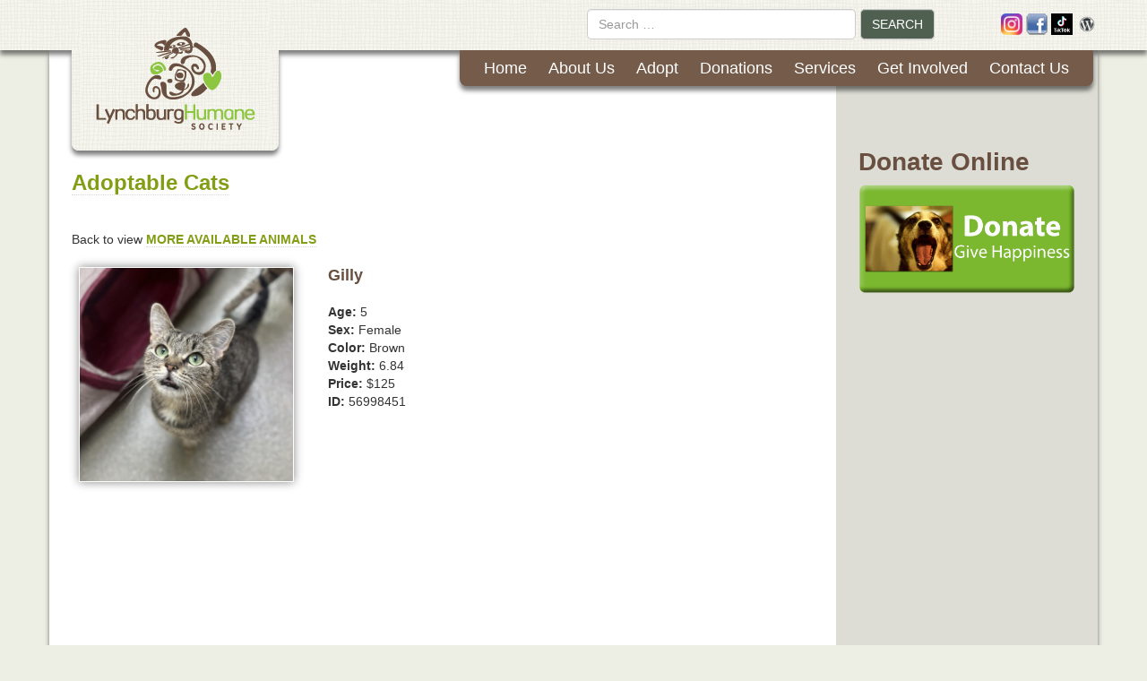

--- FILE ---
content_type: text/html; charset=UTF-8
request_url: https://lynchburghumane.org/animal-listing/cats/?petid=56998451
body_size: 12438
content:
<!DOCTYPE html>
<!--[if lt IE 7]>  <html class="no-js lt-ie9 lt-ie8 lt-ie7" lang="en-US"> <![endif]-->
<!--[if IE 7]>     <html class="no-js lt-ie9 lt-ie8" lang="en-US"> <![endif]-->
<!--[if IE 8]>     <html class="no-js lt-ie9" lang="en-US"> <![endif]-->
<!--[if gt IE 8]><!--> <html class="no-js" lang="en-US"> <!--<![endif]-->
	<head>
		<meta charset="UTF-8">
		<meta http-equiv="X-UA-Compatible" content="IE=edge,chrome=1">
		<title>Adoptable Cats - Lynchburg Humane Society</title>
		<meta name="viewport" content="width=device-width">

		<link rel="profile" href="https://gmpg.org/xfn/11">
		<link rel="pingback" href="https://lynchburghumane.org/xmlrpc.php">
		
		<!--wordpress head-->
		<meta name='robots' content='index, follow, max-image-preview:large, max-snippet:-1, max-video-preview:-1' />

<!-- Google Tag Manager for WordPress by gtm4wp.com -->
<script data-cfasync="false" data-pagespeed-no-defer>
	var gtm4wp_datalayer_name = "dataLayer";
	var dataLayer = dataLayer || [];
</script>
<!-- End Google Tag Manager for WordPress by gtm4wp.com -->
	<!-- This site is optimized with the Yoast SEO plugin v21.7 - https://yoast.com/wordpress/plugins/seo/ -->
	<link rel="canonical" href="https://lynchburghumane.org/animal-listing/cats/" />
	<meta property="og:locale" content="en_US" />
	<meta property="og:type" content="article" />
	<meta property="og:title" content="Adoptable Cats - Lynchburg Humane Society" />
	<meta property="og:url" content="https://lynchburghumane.org/animal-listing/cats/" />
	<meta property="og:site_name" content="Lynchburg Humane Society" />
	<meta property="article:publisher" content="https://www.facebook.com/lynchburghumane/" />
	<meta property="article:modified_time" content="2024-04-02T14:27:16+00:00" />
	<meta name="twitter:card" content="summary_large_image" />
	<meta name="twitter:site" content="@lynchburghumane" />
	<script type="application/ld+json" class="yoast-schema-graph">{"@context":"https://schema.org","@graph":[{"@type":"WebPage","@id":"https://lynchburghumane.org/animal-listing/cats/","url":"https://lynchburghumane.org/animal-listing/cats/","name":"Adoptable Cats - Lynchburg Humane Society","isPartOf":{"@id":"https://lynchburghumane.org/#website"},"datePublished":"2017-10-16T05:03:14+00:00","dateModified":"2024-04-02T14:27:16+00:00","breadcrumb":{"@id":"https://lynchburghumane.org/animal-listing/cats/#breadcrumb"},"inLanguage":"en-US","potentialAction":[{"@type":"ReadAction","target":["https://lynchburghumane.org/animal-listing/cats/"]}]},{"@type":"BreadcrumbList","@id":"https://lynchburghumane.org/animal-listing/cats/#breadcrumb","itemListElement":[{"@type":"ListItem","position":1,"name":"Home","item":"https://lynchburghumane.org/"},{"@type":"ListItem","position":2,"name":"Pet Listings","item":"https://lynchburghumane.org/animal-listing/"},{"@type":"ListItem","position":3,"name":"Adoptable Cats"}]},{"@type":"WebSite","@id":"https://lynchburghumane.org/#website","url":"https://lynchburghumane.org/","name":"Lynchburg Humane Society","description":"Find Happiness","publisher":{"@id":"https://lynchburghumane.org/#organization"},"potentialAction":[{"@type":"SearchAction","target":{"@type":"EntryPoint","urlTemplate":"https://lynchburghumane.org/?s={search_term_string}"},"query-input":"required name=search_term_string"}],"inLanguage":"en-US"},{"@type":"Organization","@id":"https://lynchburghumane.org/#organization","name":"Lynchburg Humane Society","url":"https://lynchburghumane.org/","logo":{"@type":"ImageObject","inLanguage":"en-US","@id":"https://lynchburghumane.org/#/schema/logo/image/","url":"https://lynchburghumane.org/wp-content/uploads/2022/11/Full-LHS-Logo-New-Brown.png","contentUrl":"https://lynchburghumane.org/wp-content/uploads/2022/11/Full-LHS-Logo-New-Brown.png","width":1608,"height":1288,"caption":"Lynchburg Humane Society"},"image":{"@id":"https://lynchburghumane.org/#/schema/logo/image/"},"sameAs":["https://www.facebook.com/lynchburghumane/","https://twitter.com/lynchburghumane","https://www.instagram.com/lynchburghumane","https://www.tiktok.com/@lynchburghumane"]}]}</script>
	<!-- / Yoast SEO plugin. -->


<link rel="alternate" type="application/rss+xml" title="Lynchburg Humane Society &raquo; Feed" href="https://lynchburghumane.org/feed/" />
<link rel="alternate" type="text/calendar" title="Lynchburg Humane Society &raquo; iCal Feed" href="https://lynchburghumane.org/events/?ical=1" />
		<!-- This site uses the Google Analytics by MonsterInsights plugin v8.23.1 - Using Analytics tracking - https://www.monsterinsights.com/ -->
		<!-- Note: MonsterInsights is not currently configured on this site. The site owner needs to authenticate with Google Analytics in the MonsterInsights settings panel. -->
					<!-- No tracking code set -->
				<!-- / Google Analytics by MonsterInsights -->
		<script type="text/javascript">
/* <![CDATA[ */
window._wpemojiSettings = {"baseUrl":"https:\/\/s.w.org\/images\/core\/emoji\/14.0.0\/72x72\/","ext":".png","svgUrl":"https:\/\/s.w.org\/images\/core\/emoji\/14.0.0\/svg\/","svgExt":".svg","source":{"concatemoji":"https:\/\/lynchburghumane.org\/wp-includes\/js\/wp-emoji-release.min.js?ver=6.4.7"}};
/*! This file is auto-generated */
!function(i,n){var o,s,e;function c(e){try{var t={supportTests:e,timestamp:(new Date).valueOf()};sessionStorage.setItem(o,JSON.stringify(t))}catch(e){}}function p(e,t,n){e.clearRect(0,0,e.canvas.width,e.canvas.height),e.fillText(t,0,0);var t=new Uint32Array(e.getImageData(0,0,e.canvas.width,e.canvas.height).data),r=(e.clearRect(0,0,e.canvas.width,e.canvas.height),e.fillText(n,0,0),new Uint32Array(e.getImageData(0,0,e.canvas.width,e.canvas.height).data));return t.every(function(e,t){return e===r[t]})}function u(e,t,n){switch(t){case"flag":return n(e,"\ud83c\udff3\ufe0f\u200d\u26a7\ufe0f","\ud83c\udff3\ufe0f\u200b\u26a7\ufe0f")?!1:!n(e,"\ud83c\uddfa\ud83c\uddf3","\ud83c\uddfa\u200b\ud83c\uddf3")&&!n(e,"\ud83c\udff4\udb40\udc67\udb40\udc62\udb40\udc65\udb40\udc6e\udb40\udc67\udb40\udc7f","\ud83c\udff4\u200b\udb40\udc67\u200b\udb40\udc62\u200b\udb40\udc65\u200b\udb40\udc6e\u200b\udb40\udc67\u200b\udb40\udc7f");case"emoji":return!n(e,"\ud83e\udef1\ud83c\udffb\u200d\ud83e\udef2\ud83c\udfff","\ud83e\udef1\ud83c\udffb\u200b\ud83e\udef2\ud83c\udfff")}return!1}function f(e,t,n){var r="undefined"!=typeof WorkerGlobalScope&&self instanceof WorkerGlobalScope?new OffscreenCanvas(300,150):i.createElement("canvas"),a=r.getContext("2d",{willReadFrequently:!0}),o=(a.textBaseline="top",a.font="600 32px Arial",{});return e.forEach(function(e){o[e]=t(a,e,n)}),o}function t(e){var t=i.createElement("script");t.src=e,t.defer=!0,i.head.appendChild(t)}"undefined"!=typeof Promise&&(o="wpEmojiSettingsSupports",s=["flag","emoji"],n.supports={everything:!0,everythingExceptFlag:!0},e=new Promise(function(e){i.addEventListener("DOMContentLoaded",e,{once:!0})}),new Promise(function(t){var n=function(){try{var e=JSON.parse(sessionStorage.getItem(o));if("object"==typeof e&&"number"==typeof e.timestamp&&(new Date).valueOf()<e.timestamp+604800&&"object"==typeof e.supportTests)return e.supportTests}catch(e){}return null}();if(!n){if("undefined"!=typeof Worker&&"undefined"!=typeof OffscreenCanvas&&"undefined"!=typeof URL&&URL.createObjectURL&&"undefined"!=typeof Blob)try{var e="postMessage("+f.toString()+"("+[JSON.stringify(s),u.toString(),p.toString()].join(",")+"));",r=new Blob([e],{type:"text/javascript"}),a=new Worker(URL.createObjectURL(r),{name:"wpTestEmojiSupports"});return void(a.onmessage=function(e){c(n=e.data),a.terminate(),t(n)})}catch(e){}c(n=f(s,u,p))}t(n)}).then(function(e){for(var t in e)n.supports[t]=e[t],n.supports.everything=n.supports.everything&&n.supports[t],"flag"!==t&&(n.supports.everythingExceptFlag=n.supports.everythingExceptFlag&&n.supports[t]);n.supports.everythingExceptFlag=n.supports.everythingExceptFlag&&!n.supports.flag,n.DOMReady=!1,n.readyCallback=function(){n.DOMReady=!0}}).then(function(){return e}).then(function(){var e;n.supports.everything||(n.readyCallback(),(e=n.source||{}).concatemoji?t(e.concatemoji):e.wpemoji&&e.twemoji&&(t(e.twemoji),t(e.wpemoji)))}))}((window,document),window._wpemojiSettings);
/* ]]> */
</script>
<link rel='stylesheet' id='wpsc-thickbox-css' href='https://lynchburghumane.org/wp-content/plugins/wp-e-commerce/wpsc-core/js/thickbox.css?ver=3.15.1.855a4af6' type='text/css' media='all' />
<link rel='stylesheet' id='wpsc-theme-css-css' href='https://lynchburghumane.org/wp-content/plugins/wp-e-commerce/wpsc-components/theme-engine-v1/templates/wpsc-default.css?ver=3.15.1.855a4af6' type='text/css' media='all' />
<style id='wpsc-theme-css-inline-css' type='text/css'>

		/*
		* Default View Styling
		*/
		div.default_product_display div.textcol{
			margin-left: 158px !important;
			min-height: 148px;
			_height: 148px;
		}

		div.default_product_display  div.textcol div.imagecol{
			position:absolute;
			top:0px;
			left: 0px;
			margin-left: -158px !important;
		}

		div.default_product_display  div.textcol div.imagecol a img {
			width: 148px;
			height: 148px;
		}

		.wpsc_category_grid_item  {
			display:block;
			float:left;
			width: 148px;
			height: 148px;
		}
		.wpsc_category_grid_item  span{
			position:relative;
			top:16.222222222222px;
		}
		div.default_product_display div.item_no_image a  {
			width: 146px;
		}

		div.default_product_display .imagecol img.no-image, #content div.default_product_display .imagecol img.no-image {
			width: 148px;
			height: 148px;
        }

		
		/*
		* Single View Styling
		*/

		div.single_product_display div.item_no_image  {
			width: 146px;
			height: 146px;
		}
		div.single_product_display div.item_no_image a  {
			width: 146px;
		}

		div.single_product_display div.textcol{
			margin-left: 158px !important;
			min-height: 148px;
			_height: 148px;
		}


		div.single_product_display  div.textcol div.imagecol{
			position:absolute;

			margin-left: -158px !important;
		}

		div.single_product_display  div.textcol div.imagecol a img {
			width: 148px;
			height: 148px;
		}

	div#categorydisplay{
		display: block;
	}

	div#branddisplay{
		display: none;
	}

</style>
<link rel='stylesheet' id='wpsc-theme-css-compatibility-css' href='https://lynchburghumane.org/wp-content/plugins/wp-e-commerce/wpsc-components/theme-engine-v1/templates/compatibility.css?ver=3.15.1.855a4af6' type='text/css' media='all' />
<link rel='stylesheet' id='tribe-events-pro-mini-calendar-block-styles-css' href='https://lynchburghumane.org/wp-content/plugins/events-calendar-pro/src/resources/css/tribe-events-pro-mini-calendar-block.min.css?ver=5.14.3' type='text/css' media='all' />
<style id='wp-emoji-styles-inline-css' type='text/css'>

	img.wp-smiley, img.emoji {
		display: inline !important;
		border: none !important;
		box-shadow: none !important;
		height: 1em !important;
		width: 1em !important;
		margin: 0 0.07em !important;
		vertical-align: -0.1em !important;
		background: none !important;
		padding: 0 !important;
	}
</style>
<link rel='stylesheet' id='wp-block-library-css' href='https://lynchburghumane.org/wp-includes/css/dist/block-library/style.min.css?ver=6.4.7' type='text/css' media='all' />
<style id='classic-theme-styles-inline-css' type='text/css'>
/*! This file is auto-generated */
.wp-block-button__link{color:#fff;background-color:#32373c;border-radius:9999px;box-shadow:none;text-decoration:none;padding:calc(.667em + 2px) calc(1.333em + 2px);font-size:1.125em}.wp-block-file__button{background:#32373c;color:#fff;text-decoration:none}
</style>
<style id='global-styles-inline-css' type='text/css'>
body{--wp--preset--color--black: #000000;--wp--preset--color--cyan-bluish-gray: #abb8c3;--wp--preset--color--white: #ffffff;--wp--preset--color--pale-pink: #f78da7;--wp--preset--color--vivid-red: #cf2e2e;--wp--preset--color--luminous-vivid-orange: #ff6900;--wp--preset--color--luminous-vivid-amber: #fcb900;--wp--preset--color--light-green-cyan: #7bdcb5;--wp--preset--color--vivid-green-cyan: #00d084;--wp--preset--color--pale-cyan-blue: #8ed1fc;--wp--preset--color--vivid-cyan-blue: #0693e3;--wp--preset--color--vivid-purple: #9b51e0;--wp--preset--gradient--vivid-cyan-blue-to-vivid-purple: linear-gradient(135deg,rgba(6,147,227,1) 0%,rgb(155,81,224) 100%);--wp--preset--gradient--light-green-cyan-to-vivid-green-cyan: linear-gradient(135deg,rgb(122,220,180) 0%,rgb(0,208,130) 100%);--wp--preset--gradient--luminous-vivid-amber-to-luminous-vivid-orange: linear-gradient(135deg,rgba(252,185,0,1) 0%,rgba(255,105,0,1) 100%);--wp--preset--gradient--luminous-vivid-orange-to-vivid-red: linear-gradient(135deg,rgba(255,105,0,1) 0%,rgb(207,46,46) 100%);--wp--preset--gradient--very-light-gray-to-cyan-bluish-gray: linear-gradient(135deg,rgb(238,238,238) 0%,rgb(169,184,195) 100%);--wp--preset--gradient--cool-to-warm-spectrum: linear-gradient(135deg,rgb(74,234,220) 0%,rgb(151,120,209) 20%,rgb(207,42,186) 40%,rgb(238,44,130) 60%,rgb(251,105,98) 80%,rgb(254,248,76) 100%);--wp--preset--gradient--blush-light-purple: linear-gradient(135deg,rgb(255,206,236) 0%,rgb(152,150,240) 100%);--wp--preset--gradient--blush-bordeaux: linear-gradient(135deg,rgb(254,205,165) 0%,rgb(254,45,45) 50%,rgb(107,0,62) 100%);--wp--preset--gradient--luminous-dusk: linear-gradient(135deg,rgb(255,203,112) 0%,rgb(199,81,192) 50%,rgb(65,88,208) 100%);--wp--preset--gradient--pale-ocean: linear-gradient(135deg,rgb(255,245,203) 0%,rgb(182,227,212) 50%,rgb(51,167,181) 100%);--wp--preset--gradient--electric-grass: linear-gradient(135deg,rgb(202,248,128) 0%,rgb(113,206,126) 100%);--wp--preset--gradient--midnight: linear-gradient(135deg,rgb(2,3,129) 0%,rgb(40,116,252) 100%);--wp--preset--font-size--small: 13px;--wp--preset--font-size--medium: 20px;--wp--preset--font-size--large: 36px;--wp--preset--font-size--x-large: 42px;--wp--preset--spacing--20: 0.44rem;--wp--preset--spacing--30: 0.67rem;--wp--preset--spacing--40: 1rem;--wp--preset--spacing--50: 1.5rem;--wp--preset--spacing--60: 2.25rem;--wp--preset--spacing--70: 3.38rem;--wp--preset--spacing--80: 5.06rem;--wp--preset--shadow--natural: 6px 6px 9px rgba(0, 0, 0, 0.2);--wp--preset--shadow--deep: 12px 12px 50px rgba(0, 0, 0, 0.4);--wp--preset--shadow--sharp: 6px 6px 0px rgba(0, 0, 0, 0.2);--wp--preset--shadow--outlined: 6px 6px 0px -3px rgba(255, 255, 255, 1), 6px 6px rgba(0, 0, 0, 1);--wp--preset--shadow--crisp: 6px 6px 0px rgba(0, 0, 0, 1);}:where(.is-layout-flex){gap: 0.5em;}:where(.is-layout-grid){gap: 0.5em;}body .is-layout-flow > .alignleft{float: left;margin-inline-start: 0;margin-inline-end: 2em;}body .is-layout-flow > .alignright{float: right;margin-inline-start: 2em;margin-inline-end: 0;}body .is-layout-flow > .aligncenter{margin-left: auto !important;margin-right: auto !important;}body .is-layout-constrained > .alignleft{float: left;margin-inline-start: 0;margin-inline-end: 2em;}body .is-layout-constrained > .alignright{float: right;margin-inline-start: 2em;margin-inline-end: 0;}body .is-layout-constrained > .aligncenter{margin-left: auto !important;margin-right: auto !important;}body .is-layout-constrained > :where(:not(.alignleft):not(.alignright):not(.alignfull)){max-width: var(--wp--style--global--content-size);margin-left: auto !important;margin-right: auto !important;}body .is-layout-constrained > .alignwide{max-width: var(--wp--style--global--wide-size);}body .is-layout-flex{display: flex;}body .is-layout-flex{flex-wrap: wrap;align-items: center;}body .is-layout-flex > *{margin: 0;}body .is-layout-grid{display: grid;}body .is-layout-grid > *{margin: 0;}:where(.wp-block-columns.is-layout-flex){gap: 2em;}:where(.wp-block-columns.is-layout-grid){gap: 2em;}:where(.wp-block-post-template.is-layout-flex){gap: 1.25em;}:where(.wp-block-post-template.is-layout-grid){gap: 1.25em;}.has-black-color{color: var(--wp--preset--color--black) !important;}.has-cyan-bluish-gray-color{color: var(--wp--preset--color--cyan-bluish-gray) !important;}.has-white-color{color: var(--wp--preset--color--white) !important;}.has-pale-pink-color{color: var(--wp--preset--color--pale-pink) !important;}.has-vivid-red-color{color: var(--wp--preset--color--vivid-red) !important;}.has-luminous-vivid-orange-color{color: var(--wp--preset--color--luminous-vivid-orange) !important;}.has-luminous-vivid-amber-color{color: var(--wp--preset--color--luminous-vivid-amber) !important;}.has-light-green-cyan-color{color: var(--wp--preset--color--light-green-cyan) !important;}.has-vivid-green-cyan-color{color: var(--wp--preset--color--vivid-green-cyan) !important;}.has-pale-cyan-blue-color{color: var(--wp--preset--color--pale-cyan-blue) !important;}.has-vivid-cyan-blue-color{color: var(--wp--preset--color--vivid-cyan-blue) !important;}.has-vivid-purple-color{color: var(--wp--preset--color--vivid-purple) !important;}.has-black-background-color{background-color: var(--wp--preset--color--black) !important;}.has-cyan-bluish-gray-background-color{background-color: var(--wp--preset--color--cyan-bluish-gray) !important;}.has-white-background-color{background-color: var(--wp--preset--color--white) !important;}.has-pale-pink-background-color{background-color: var(--wp--preset--color--pale-pink) !important;}.has-vivid-red-background-color{background-color: var(--wp--preset--color--vivid-red) !important;}.has-luminous-vivid-orange-background-color{background-color: var(--wp--preset--color--luminous-vivid-orange) !important;}.has-luminous-vivid-amber-background-color{background-color: var(--wp--preset--color--luminous-vivid-amber) !important;}.has-light-green-cyan-background-color{background-color: var(--wp--preset--color--light-green-cyan) !important;}.has-vivid-green-cyan-background-color{background-color: var(--wp--preset--color--vivid-green-cyan) !important;}.has-pale-cyan-blue-background-color{background-color: var(--wp--preset--color--pale-cyan-blue) !important;}.has-vivid-cyan-blue-background-color{background-color: var(--wp--preset--color--vivid-cyan-blue) !important;}.has-vivid-purple-background-color{background-color: var(--wp--preset--color--vivid-purple) !important;}.has-black-border-color{border-color: var(--wp--preset--color--black) !important;}.has-cyan-bluish-gray-border-color{border-color: var(--wp--preset--color--cyan-bluish-gray) !important;}.has-white-border-color{border-color: var(--wp--preset--color--white) !important;}.has-pale-pink-border-color{border-color: var(--wp--preset--color--pale-pink) !important;}.has-vivid-red-border-color{border-color: var(--wp--preset--color--vivid-red) !important;}.has-luminous-vivid-orange-border-color{border-color: var(--wp--preset--color--luminous-vivid-orange) !important;}.has-luminous-vivid-amber-border-color{border-color: var(--wp--preset--color--luminous-vivid-amber) !important;}.has-light-green-cyan-border-color{border-color: var(--wp--preset--color--light-green-cyan) !important;}.has-vivid-green-cyan-border-color{border-color: var(--wp--preset--color--vivid-green-cyan) !important;}.has-pale-cyan-blue-border-color{border-color: var(--wp--preset--color--pale-cyan-blue) !important;}.has-vivid-cyan-blue-border-color{border-color: var(--wp--preset--color--vivid-cyan-blue) !important;}.has-vivid-purple-border-color{border-color: var(--wp--preset--color--vivid-purple) !important;}.has-vivid-cyan-blue-to-vivid-purple-gradient-background{background: var(--wp--preset--gradient--vivid-cyan-blue-to-vivid-purple) !important;}.has-light-green-cyan-to-vivid-green-cyan-gradient-background{background: var(--wp--preset--gradient--light-green-cyan-to-vivid-green-cyan) !important;}.has-luminous-vivid-amber-to-luminous-vivid-orange-gradient-background{background: var(--wp--preset--gradient--luminous-vivid-amber-to-luminous-vivid-orange) !important;}.has-luminous-vivid-orange-to-vivid-red-gradient-background{background: var(--wp--preset--gradient--luminous-vivid-orange-to-vivid-red) !important;}.has-very-light-gray-to-cyan-bluish-gray-gradient-background{background: var(--wp--preset--gradient--very-light-gray-to-cyan-bluish-gray) !important;}.has-cool-to-warm-spectrum-gradient-background{background: var(--wp--preset--gradient--cool-to-warm-spectrum) !important;}.has-blush-light-purple-gradient-background{background: var(--wp--preset--gradient--blush-light-purple) !important;}.has-blush-bordeaux-gradient-background{background: var(--wp--preset--gradient--blush-bordeaux) !important;}.has-luminous-dusk-gradient-background{background: var(--wp--preset--gradient--luminous-dusk) !important;}.has-pale-ocean-gradient-background{background: var(--wp--preset--gradient--pale-ocean) !important;}.has-electric-grass-gradient-background{background: var(--wp--preset--gradient--electric-grass) !important;}.has-midnight-gradient-background{background: var(--wp--preset--gradient--midnight) !important;}.has-small-font-size{font-size: var(--wp--preset--font-size--small) !important;}.has-medium-font-size{font-size: var(--wp--preset--font-size--medium) !important;}.has-large-font-size{font-size: var(--wp--preset--font-size--large) !important;}.has-x-large-font-size{font-size: var(--wp--preset--font-size--x-large) !important;}
.wp-block-navigation a:where(:not(.wp-element-button)){color: inherit;}
:where(.wp-block-post-template.is-layout-flex){gap: 1.25em;}:where(.wp-block-post-template.is-layout-grid){gap: 1.25em;}
:where(.wp-block-columns.is-layout-flex){gap: 2em;}:where(.wp-block-columns.is-layout-grid){gap: 2em;}
.wp-block-pullquote{font-size: 1.5em;line-height: 1.6;}
</style>
<link rel='stylesheet' id='bbp-default-css' href='https://lynchburghumane.org/wp-content/plugins/bbpress/templates/default/css/bbpress.min.css?ver=2.6.9' type='text/css' media='all' />
<link rel='stylesheet' id='contact-form-7-css' href='https://lynchburghumane.org/wp-content/plugins/contact-form-7/includes/css/styles.css?ver=5.6' type='text/css' media='all' />
<link rel='stylesheet' id='bootstrap-style-css' href='https://lynchburghumane.org/wp-content/themes/bootstrap-basic/css/bootstrap.min.css?ver=6.4.7' type='text/css' media='all' />
<link rel='stylesheet' id='bootstrap-theme-style-css' href='https://lynchburghumane.org/wp-content/themes/bootstrap-basic/css/bootstrap-theme.min.css?ver=6.4.7' type='text/css' media='all' />
<link rel='stylesheet' id='fontawesome-style-css' href='https://lynchburghumane.org/wp-content/themes/bootstrap-basic/css/font-awesome.min.css?ver=6.4.7' type='text/css' media='all' />
<link rel='stylesheet' id='main-style-css' href='https://lynchburghumane.org/wp-content/themes/bootstrap-basic/css/main.css?ver=6.4.7' type='text/css' media='all' />
<link rel='stylesheet' id='bootstrap-basic-style-css' href='https://lynchburghumane.org/wp-content/themes/bootstrap-basic/style.css?ver=6.4.7' type='text/css' media='all' />
<script type="text/javascript" src="https://lynchburghumane.org/wp-includes/js/jquery/jquery.min.js?ver=3.7.1" id="jquery-core-js"></script>
<script type="text/javascript" src="https://lynchburghumane.org/wp-includes/js/jquery/jquery-migrate.min.js?ver=3.4.1" id="jquery-migrate-js"></script>
<script type="text/javascript" id="wp-e-commerce-js-extra">
/* <![CDATA[ */
var wpsc_vars = {"wpsc_ajax":{"ajaxurl":"\/wp-admin\/admin-ajax.php","spinner":"https:\/\/lynchburghumane.org\/wp-admin\/images\/spinner.gif","no_quotes":"It appears that there are no shipping quotes for the shipping information provided.  Please check the information and try again.","ajax_get_cart_error":"There was a problem getting the current contents of the shopping cart.","slide_to_shipping_error":true},"base_url":"https:\/\/lynchburghumane.org","WPSC_URL":"https:\/\/lynchburghumane.org\/wp-content\/plugins\/wp-e-commerce","WPSC_IMAGE_URL":"https:\/\/lynchburghumane.org\/wp-content\/uploads\/wpsc\/product_images\/","WPSC_CORE_IMAGES_URL":"https:\/\/lynchburghumane.org\/wp-content\/plugins\/wp-e-commerce\/wpsc-core\/images","fileThickboxLoadingImage":"https:\/\/lynchburghumane.org\/wp-content\/plugins\/wp-e-commerce\/wpsc-core\/images\/loadingAnimation.gif","msg_shipping_need_recalc":"Please click the <em>Calculate<\/em> button to refresh your shipping quotes, as your shipping information has been modified.","no_country_selected":"Please select a country","no_region_selected_format":"Please select a %s","no_region_label":"State\/Province","base_country":"US","wpsc_country_US_regions":{"14":"Alabama","15":"Alaska","16":"Arizona","17":"Arkansas","18":"California","19":"Colorado","20":"Connecticut","21":"Delaware","22":"Florida","23":"Georgia","24":"Hawaii","25":"Idaho","26":"Illinois","27":"Indiana","28":"Iowa","29":"Kansas","30":"Kentucky","31":"Louisiana","32":"Maine","33":"Maryland","34":"Massachusetts","35":"Michigan","36":"Minnesota","37":"Mississippi","38":"Missouri","39":"Montana","40":"Nebraska","41":"Nevada","42":"New Hampshire","43":"New Jersey","44":"New Mexico","45":"New York","46":"North Carolina","47":"North Dakota","48":"Ohio","49":"Oklahoma","50":"Oregon","51":"Pennsylvania","52":"Rhode Island","53":"South Carolina","54":"South Dakota","55":"Tennessee","56":"Texas","57":"Utah","58":"Vermont","59":"Virginia","60":"Washington","61":"Washington DC","62":"West Virginia","63":"Wisconsin","64":"Wyoming"},"wpsc_country_US_region_label":"State\/Province","wpsc_countries":{"US":"USA"},"wpsc_checkout_unique_name_to_form_id_map":{"billingfirstname":"wpsc_checkout_form_2"},"wpsc_checkout_item_active":{"billingfirstname":true},"wpsc_checkout_item_required":{"billingfirstname":false},"store_uses_shipping":""};
/* ]]> */
</script>
<script type="text/javascript" src="https://lynchburghumane.org/wp-content/plugins/wp-e-commerce/wpsc-core/js/wp-e-commerce.js?ver=3.15.1.855a4af6" id="wp-e-commerce-js"></script>
<script type="text/javascript" src="https://lynchburghumane.org/wp-content/plugins/wp-e-commerce/wpsc-core/js/user.js?ver=3.15.1855a4af6" id="wp-e-commerce-legacy-js"></script>
<script type="text/javascript" src="https://lynchburghumane.org/wp-content/plugins/wp-e-commerce/wpsc-core/js/thickbox.js?ver=3.15.1.855a4af6" id="wpsc-thickbox-js"></script>
<script type="text/javascript" src="https://lynchburghumane.org/wp-content/themes/bootstrap-basic/js/vendor/modernizr.min.js?ver=6.4.7" id="modernizr-script-js"></script>
<script type="text/javascript" src="https://lynchburghumane.org/wp-content/themes/bootstrap-basic/js/vendor/respond.min.js?ver=6.4.7" id="respond-script-js"></script>
<script type="text/javascript" src="https://lynchburghumane.org/wp-content/themes/bootstrap-basic/js/vendor/html5shiv.js?ver=6.4.7" id="html5-shiv-script-js"></script>
<link rel="https://api.w.org/" href="https://lynchburghumane.org/wp-json/" /><link rel="EditURI" type="application/rsd+xml" title="RSD" href="https://lynchburghumane.org/xmlrpc.php?rsd" />
<meta name="generator" content="WordPress 6.4.7" />
<link rel='shortlink' href='https://lynchburghumane.org/?p=3688' />
<link rel="alternate" type="application/json+oembed" href="https://lynchburghumane.org/wp-json/oembed/1.0/embed?url=https%3A%2F%2Flynchburghumane.org%2Fanimal-listing%2Fcats%2F" />
<link rel="alternate" type="text/xml+oembed" href="https://lynchburghumane.org/wp-json/oembed/1.0/embed?url=https%3A%2F%2Flynchburghumane.org%2Fanimal-listing%2Fcats%2F&#038;format=xml" />
<meta name="et-api-version" content="v1"><meta name="et-api-origin" content="https://lynchburghumane.org"><link rel="https://theeventscalendar.com/" href="https://lynchburghumane.org/wp-json/tribe/tickets/v1/" /><meta name="tec-api-version" content="v1"><meta name="tec-api-origin" content="https://lynchburghumane.org"><link rel="alternate" href="https://lynchburghumane.org/wp-json/tribe/events/v1/" /><link rel='alternate' type='application/rss+xml' title='Lynchburg Humane Society Product List RSS' href='https://lynchburghumane.org?wpsc_action=rss'/>
<!-- Google Tag Manager for WordPress by gtm4wp.com -->
<!-- GTM Container placement set to footer -->
<script data-cfasync="false" data-pagespeed-no-defer type="text/javascript">
	var dataLayer_content = {"pagePostType":"shelterluv_listing","pagePostType2":"single-shelterluv_listing","pagePostAuthor":"admin"};
	dataLayer.push( dataLayer_content );
</script>
<script data-cfasync="false">
(function(w,d,s,l,i){w[l]=w[l]||[];w[l].push({'gtm.start':
new Date().getTime(),event:'gtm.js'});var f=d.getElementsByTagName(s)[0],
j=d.createElement(s),dl=l!='dataLayer'?'&l='+l:'';j.async=true;j.src=
'//www.googletagmanager.com/gtm.'+'js?id='+i+dl;f.parentNode.insertBefore(j,f);
})(window,document,'script','dataLayer','GTM-KGSZZQH');
</script>
<!-- End Google Tag Manager -->
<!-- End Google Tag Manager for WordPress by gtm4wp.com --><style type="text/css" id="custom-background-css">
body.custom-background { background-color: #edeee4; }
</style>
	<link rel="icon" href="https://lynchburghumane.org/wp-content/uploads/2020/12/cropped-LHS-Converted-32x32.jpg" sizes="32x32" />
<link rel="icon" href="https://lynchburghumane.org/wp-content/uploads/2020/12/cropped-LHS-Converted-192x192.jpg" sizes="192x192" />
<link rel="apple-touch-icon" href="https://lynchburghumane.org/wp-content/uploads/2020/12/cropped-LHS-Converted-180x180.jpg" />
<meta name="msapplication-TileImage" content="https://lynchburghumane.org/wp-content/uploads/2020/12/cropped-LHS-Converted-270x270.jpg" />
		<style type="text/css" id="wp-custom-css">
			.wp-block-button__link {
	background: #745b4a;
	color: #ffffff !important;
}

.wp-block-button__link:hover {
	background: #32373c;
	color: #819e15 !important;
}

iframe.youtube {
  border: 1px solid #fff;
  background: #819e15;
  box-shadow: 0px 0px 10px #868686;
	margin: 8px auto 24px auto;
	width: 100%;
	max-width: 240px;
	height: 75%;
	display: block;
}

@media (max-width: 990px) {
	.pd-slideshow,
	iframe.youtube {
		margin-left: 0;
	}
}		</style>
			</head>
	<body data-rsssl=1 class="shelterluv_listing-template-default single single-shelterluv_listing postid-3688 custom-background tribe-no-js tribe-theme-bootstrap-basic">
		<!--[if lt IE 8]>
			<p class="chromeframe">You are using an <strong>outdated</strong> browser. Please <a href="http://browsehappy.com/">upgrade your browser</a> or <a href="http://www.google.com/chromeframe/?redirect=true">activate Google Chrome Frame</a> to improve your experience.</p>
		<![endif]-->
		
		<header role="banner">
			<div class="container">
				<div class="row row-with-vspace site-branding">
					<div class="col-md-6 site-title">
						<h1 class="site-title-heading">
							<a href="https://lynchburghumane.org/" title="Lynchburg Humane Society" rel="home">Lynchburg Humane Society</a>
						</h1>
						<div class="site-description">
							<small>
								Find Happiness 
							</small>
						</div>
					</div>
					<div class="col-md-6 page-header-top-right">
						<div class="sr-only">
							<a href="#content" title="Skip to content">Skip to content</a>
						</div>
						 
						<div class="pull-right tools-social">
							<div id="search-2" class="widget widget_search"><form role="search" method="get" class="search-form form" action="https://lynchburghumane.org/">
	<label for="form-search-input" class="sr-only">Search for</label>
	<div class="input-group">
		<input type="search" id="form-search-input" class="form-control" placeholder="Search &hellip;" value="" name="s" title="Search for:">
		<span class="input-group-btn">
			<button type="submit" class="btn btn-default">Search</button>
		</span>
	</div>
</form></div><div id="text-6" class="widget widget_text"><h1 class="widget-title">Social Links</h1>			<div class="textwidget"><ul>
 <li><a target="_blank" href="https://www.instagram.com/lynchburghumane/" rel="noopener"><img src="/wp-content/uploads/2025/09/Instagram_icon_website.png" alt="Follow us on Instagram" /></a></li>

  <li><a target="_blank" href="https://facebook.com/Lynchburghumane" rel="noopener"><img src="/wp-content/uploads/2015/12/facebook_aqu_24.png" alt="Like Us On Facebook" /></a></li>
  <li><a target="_blank" href="https://www.tiktok.com/@lynchburghumane" rel="noopener"><img src="/wp-content/uploads/2022/12/TikTok-logo-RGB-Tag.png" alt="Follow us on TikTok" /></a></li>

    <li><a target="_blank" href="https://lynchburghumane.org/category/blog/" rel="noopener"><img src="/wp-content/uploads/2022/12/WordPress-logotype-wmark.png" alt="Check out our blog!" /></a></li>
</ul></div>
		</div> 
						</div>
						<div class="clearfix"></div>
						 
					</div>
				</div><!--.site-branding-->
				
				<div class="row main-navigation">
					<div class="col-md-12">
						<nav class="navbar navbar-default" role="navigation">
							<div class="navbar-header">
								<button type="button" class="navbar-toggle" data-toggle="collapse" data-target=".navbar-primary-collapse">
									<span class="sr-only">Toggle navigation</span>
									<span class="icon-bar"></span>
									<span class="icon-bar"></span>
									<span class="icon-bar"></span>
								</button>
							</div>
							
							<div class="collapse navbar-collapse navbar-primary-collapse">
								<ul id="menu-main-menu" class="nav navbar-nav"><li id="menu-item-25" class="menu-item menu-item-type-custom menu-item-object-custom menu-item-25"><a href="/">Home</a></li>
<li id="menu-item-26" class="menu-item menu-item-type-post_type menu-item-object-page menu-item-has-children menu-item-26 dropdown" data-dropdown="dropdown"><a href="https://lynchburghumane.org/about-us/" class="dropdown-toggle" data-toggle="dropdown">About Us <span class="caret"></span> </a>
<ul class="sub-menu dropdown-menu">
	<li id="menu-item-130" class="menu-item menu-item-type-post_type menu-item-object-page menu-item-130"><a href="https://lynchburghumane.org/contact-us/">Contact Us</a></li>
	<li id="menu-item-27" class="menu-item menu-item-type-post_type menu-item-object-page menu-item-27"><a href="https://lynchburghumane.org/about-us/mission-and-vision/">Mission and Vision</a></li>
	<li id="menu-item-13534" class="menu-item menu-item-type-post_type menu-item-object-page menu-item-13534"><a href="https://lynchburghumane.org/vetclinic/">Our Regional Veterinary Clinic Campaign</a></li>
	<li id="menu-item-146" class="menu-item menu-item-type-post_type menu-item-object-page menu-item-146"><a href="https://lynchburghumane.org/about-us/statistical-information/">Our Stats</a></li>
	<li id="menu-item-12528" class="menu-item menu-item-type-post_type menu-item-object-page menu-item-12528"><a href="https://lynchburghumane.org/impact-reports/">Impact Reports</a></li>
	<li id="menu-item-4034" class="menu-item menu-item-type-post_type menu-item-object-page menu-item-4034"><a href="https://lynchburghumane.org/?page_id=2828">Lifesaving Virginia</a></li>
	<li id="menu-item-28" class="menu-item menu-item-type-post_type menu-item-object-page menu-item-28"><a href="https://lynchburghumane.org/about-us/board-of-directors-and-staff/">Board of Directors &#038; Staff Listing</a></li>
	<li id="menu-item-174" class="menu-item menu-item-type-post_type menu-item-object-page menu-item-174"><a href="https://lynchburghumane.org/about-us/find-happiness-edythe-elizabeth-stauffer-center-for-pets/">Center for Pets</a></li>
	<li id="menu-item-323" class="menu-item menu-item-type-custom menu-item-object-custom menu-item-323"><a href="https://lynchburghumane.org/category/blog/">Our Blog</a></li>
	<li id="menu-item-9997" class="menu-item menu-item-type-post_type menu-item-object-page menu-item-9997"><a href="https://lynchburghumane.org/about-us/lhs-mascot/">2024-2025 Mascot – Mason Wilkins</a></li>
</ul>
</li>
<li id="menu-item-30" class="menu-item menu-item-type-post_type menu-item-object-page current-menu-ancestor current-menu-parent current_page_parent current_page_ancestor menu-item-has-children menu-item-30 dropdown" data-dropdown="dropdown"><a href="https://lynchburghumane.org/adopt/" class="dropdown-toggle" data-toggle="dropdown">Adopt <span class="caret"></span> </a>
<ul class="sub-menu dropdown-menu">
	<li id="menu-item-187" class="menu-item menu-item-type-post_type menu-item-object-page menu-item-187"><a href="https://lynchburghumane.org/adopt/adoption-information/">Adoption Information</a></li>
	<li id="menu-item-3828" class="menu-item menu-item-type-post_type menu-item-object-shelterluv_listing menu-item-3828"><a href="https://lynchburghumane.org/animal-listing/dogs/">Adoptable Dogs</a></li>
	<li id="menu-item-3827" class="menu-item menu-item-type-post_type menu-item-object-shelterluv_listing current-menu-item menu-item-3827 active active"><a href="https://lynchburghumane.org/animal-listing/cats/">Adoptable Cats</a></li>
	<li id="menu-item-3826" class="menu-item menu-item-type-post_type menu-item-object-shelterluv_listing menu-item-3826"><a href="https://lynchburghumane.org/animal-listing/other-pets/">Other Adoptable Pets</a></li>
</ul>
</li>
<li id="menu-item-31" class="menu-item menu-item-type-post_type menu-item-object-page menu-item-has-children menu-item-31 dropdown" data-dropdown="dropdown"><a href="https://lynchburghumane.org/donations/" class="dropdown-toggle" data-toggle="dropdown">Donations <span class="caret"></span> </a>
<ul class="sub-menu dropdown-menu">
	<li id="menu-item-217" class="menu-item menu-item-type-post_type menu-item-object-page menu-item-217"><a href="https://lynchburghumane.org/donations/annual-fund/">Make a Donation</a></li>
	<li id="menu-item-13535" class="menu-item menu-item-type-post_type menu-item-object-page menu-item-13535"><a href="https://lynchburghumane.org/vetclinic/">Support Our Regional Veterinary Clinic Campaign</a></li>
	<li id="menu-item-2515" class="menu-item menu-item-type-post_type menu-item-object-page menu-item-2515"><a href="https://lynchburghumane.org/donations/honor-memory/">Make a Tribute Gift</a></li>
	<li id="menu-item-13706" class="menu-item menu-item-type-post_type menu-item-object-page menu-item-13706"><a href="https://lynchburghumane.org/donations/stock-donations/">Stock Donations</a></li>
	<li id="menu-item-229" class="menu-item menu-item-type-post_type menu-item-object-page menu-item-229"><a href="https://lynchburghumane.org/donations/sponsor-a-pet/">Sponsor a Pet</a></li>
	<li id="menu-item-235" class="menu-item menu-item-type-post_type menu-item-object-page menu-item-235"><a href="https://lynchburghumane.org/donations/needed-supplies/">Needed Supplies</a></li>
</ul>
</li>
<li id="menu-item-32" class="menu-item menu-item-type-post_type menu-item-object-page menu-item-has-children menu-item-32 dropdown" data-dropdown="dropdown"><a href="https://lynchburghumane.org/services/" class="dropdown-toggle" data-toggle="dropdown">Services <span class="caret"></span> </a>
<ul class="sub-menu dropdown-menu">
	<li id="menu-item-302" class="menu-item menu-item-type-post_type menu-item-object-page menu-item-302"><a href="https://lynchburghumane.org/services/spay-neuter-clinic/">Spay Neuter Clinic</a></li>
	<li id="menu-item-303" class="menu-item menu-item-type-post_type menu-item-object-page menu-item-303"><a href="https://lynchburghumane.org/services/lost-and-found/">Lost and Found Pet Services</a></li>
	<li id="menu-item-305" class="menu-item menu-item-type-post_type menu-item-object-page menu-item-305"><a href="https://lynchburghumane.org/services/pet-resource-center/">Pet Owner Assistance</a></li>
	<li id="menu-item-306" class="menu-item menu-item-type-post_type menu-item-object-page menu-item-306"><a href="https://lynchburghumane.org/services/training-and-behavior/">Pet Training and Activities</a></li>
	<li id="menu-item-4751" class="menu-item menu-item-type-post_type menu-item-object-page menu-item-4751"><a href="https://lynchburghumane.org/services/pet-behavior-resources/">Pet Behavior Resources</a></li>
	<li id="menu-item-307" class="menu-item menu-item-type-post_type menu-item-object-page menu-item-307"><a href="https://lynchburghumane.org/services/pet-cremation-services/">Pet End of Life Services</a></li>
	<li id="menu-item-5442" class="menu-item menu-item-type-post_type menu-item-object-page menu-item-5442"><a href="https://lynchburghumane.org/services/city-of-lynchburg-dog-licenses/">City of Lynchburg Dog Licenses</a></li>
	<li id="menu-item-309" class="menu-item menu-item-type-post_type menu-item-object-page menu-item-309"><a href="https://lynchburghumane.org/services/humane-education/">Humane Education &#038; Children&#8217;s Programs</a></li>
	<li id="menu-item-310" class="menu-item menu-item-type-post_type menu-item-object-page menu-item-310"><a href="https://lynchburghumane.org/services/pet-friendly-rentals/">Pet Friendly Housing</a></li>
</ul>
</li>
<li id="menu-item-33" class="menu-item menu-item-type-post_type menu-item-object-page menu-item-has-children menu-item-33 dropdown" data-dropdown="dropdown"><a href="https://lynchburghumane.org/get-involved/" class="dropdown-toggle" data-toggle="dropdown">Get Involved <span class="caret"></span> </a>
<ul class="sub-menu dropdown-menu">
	<li id="menu-item-321" class="menu-item menu-item-type-custom menu-item-object-custom menu-item-321"><a href="https://lynchburghumane.org/events/">Events</a></li>
	<li id="menu-item-319" class="menu-item menu-item-type-post_type menu-item-object-page menu-item-319"><a href="https://lynchburghumane.org/get-involved/foster/">Foster</a></li>
	<li id="menu-item-318" class="menu-item menu-item-type-post_type menu-item-object-page menu-item-318"><a href="https://lynchburghumane.org/get-involved/volunteer/">Volunteer</a></li>
	<li id="menu-item-320" class="menu-item menu-item-type-post_type menu-item-object-page menu-item-320"><a href="https://lynchburghumane.org/get-involved/employment/">Employment</a></li>
	<li id="menu-item-15140" class="menu-item menu-item-type-post_type menu-item-object-page menu-item-15140"><a href="https://lynchburghumane.org/event-requests/">Event Requests</a></li>
</ul>
</li>
<li id="menu-item-34" class="menu-item menu-item-type-post_type menu-item-object-page menu-item-34"><a href="https://lynchburghumane.org/contact-us/">Contact Us</a></li>
</ul> 
								 
							</div><!--.navbar-collapse-->
						</nav>
					</div>
				</div><!--.main-navigation-->
			</div>
		</header>		
		
		<div class="container page-container">
			 
						
			<div id="content" class="row row-with-vspace site-content"> 

	<div class="col-md-9 content-area" id="main-column">
		<main id="main" class="site-main" role="main">
			<article id="post-3688" class="post-3688 shelterluv_listing type-shelterluv_listing status-publish hentry">
	<header class="entry-header">
		<h1 class="entry-title"><a href="https://lynchburghumane.org/animal-listing/cats/" rel="bookmark">Adoptable Cats</a></h1>

		 
	</header><!-- .entry-header -->

	
	 
	<div class="entry-content">
		 
		<div class="clearfix"></div>
		 
	</div><!-- .entry-content -->
	 

	
	<footer class="entry-meta">
		 

		<div class="entry-meta-comment-tools">
			 

			 
		</div><!--.entry-meta-comment-tools-->
	</footer><!-- .entry-meta -->
</article><!-- #post-## --><p class="pd-back">Back to view <a href="/animal-listing/cats">MORE AVAILABLE ANIMALS</a></p><div class="pl-items pl-container row"><div class="col-md-4"><div class="pd-slideshow"><img src="https://new-s3.shelterluv.com/profile-pictures/84a832749df73b2defb4344d40ee99ef/20221022190157.png" /><img src="https://new-s3.shelterluv.com/profile-pictures/4ad046c08823cb1f44567bcfb3e2a684/20220915195609.png" /><img src="https://new-s3.shelterluv.com/profile-pictures/ca7e3ee845914dc2c1d6aec2566f0120/20220719094922.png" /></div></div><div class="pd-item col-md-8">  <div class="pd-item-name"><h2>Gilly</h2></div>  <div class="pd-item-desc">    <p></p>    <p><strong>Age:</strong> 5<br />      <strong>Sex:</strong> Female<br />      <strong>Color:</strong> Brown<br />      <strong>Weight:</strong> 6.84<br />      <strong>Price:</strong> $125<br />      <strong>ID:</strong> 56998451</p>  </div></div> 
		</main>
	</div>

		
		<script type="text/javascript" src="/wp-content/plugins/petango-petpoint/js/jquery.cycle.lite.min.js"></script>
		<script type="text/javascript">
		    (function($) {

		    	$(document).ready(function(){ 
		    		$('.pd-slideshow').cycle({
						fx: 'fade'
					});
		    	});

		    })(jQuery);
		</script>
	

 
				<div class="col-md-3" id="sidebar-right">
					 
					<aside id="text-3" class="widget widget_text"><h1 class="widget-title">Donate Online</h1>			<div class="textwidget"><p><a target="_blank" href="https://lynchburghumane.org/donate-now/" rel="noopener"><img style="width: 100%" src="/wp-content/uploads/2016/02/donatebuttongreen.png" /></a></p>


</div>
		</aside> 
				</div>
  

			</div><!--.site-content-->
			
		</div><!--.container page-container-->
		
		<footer id="site-footer" role="contentinfo">
			<div class="container">
				<div id="footer-row" class="row site-footer">
					<div class="col-md-12 footer-left">
						<div id="nav_menu-2" class="widget widget_nav_menu"><h1 class="widget-title">Quick Links:</h1><div class="menu-quick-links-container"><ul id="menu-quick-links" class="menu"><li id="menu-item-37" class="menu-item menu-item-type-custom menu-item-object-custom menu-item-37"><a href="/">Home</a></li>
<li id="menu-item-10820" class="menu-item menu-item-type-custom menu-item-object-custom menu-item-10820"><a href="https://lynchburghumane.org/adoption-information">Adopt</a></li>
<li id="menu-item-10821" class="menu-item menu-item-type-custom menu-item-object-custom menu-item-10821"><a href="https://lynchburghumane.org/donations/annual-fund/">Donate</a></li>
<li id="menu-item-38" class="menu-item menu-item-type-post_type menu-item-object-page menu-item-38"><a href="https://lynchburghumane.org/contact-us/">Contact Us</a></li>
</ul></div></div><div id="text-4" class="widget widget_text"><h1 class="widget-title">Social:</h1>			<div class="textwidget"><ul>
  <li><a target="_blank" href="https://facebook.com/Lynchburghumane" rel="noopener">Facebook</a></li>
  <li><a target="_blank" href="https://twitter.com/Lynchburghumane" rel="noopener">Twitter</a></li>
  <li><a target="_blank" href="https://lynchburghumane.blogspot.com/" rel="noopener">Blog</a></li>
</ul></div>
		</div><div id="text-5" class="widget widget_text"><h1 class="widget-title">Local Partners:</h1>			<div class="textwidget"><p><a href="https://lynchburghumane.org/local-partners/" target="_blank" rel="noopener">Thank you to our local partners for supporting our life saving efforts.</a></p>

<p>Lynchburg Humane Society | 1211 Old Graves Mill Road | Lynchburg, VA 24502 | (434) 448-0088 | Find Happiness</p>

<p>Hosting provided by <a href="http://www.nextgenerationdesigns.com/" target="_blank" rel="noopener">Next Generation Designs</a></p>
Registered 501(c)(3). EIN: 54-0570901</div>
		</div><div id="block-2" class="widget widget_block widget_text">
<p></p>
</div> 
					</div>
				</div>
			</div>
		</footer>
		
		<!--wordpress footer-->
				<script>
		( function ( body ) {
			'use strict';
			body.className = body.className.replace( /\btribe-no-js\b/, 'tribe-js' );
		} )( document.body );
		</script>
		
<!-- GTM Container placement set to footer -->
<!-- Google Tag Manager (noscript) -->
<noscript><iframe src="https://www.googletagmanager.com/ns.html?id=1" height="0" width="0" style="display:none;visibility:hidden" aria-hidden="true"></iframe></noscript>
<!-- End Google Tag Manager (noscript) --><script> /* <![CDATA[ */var tribe_l10n_datatables = {"aria":{"sort_ascending":": activate to sort column ascending","sort_descending":": activate to sort column descending"},"length_menu":"Show _MENU_ entries","empty_table":"No data available in table","info":"Showing _START_ to _END_ of _TOTAL_ entries","info_empty":"Showing 0 to 0 of 0 entries","info_filtered":"(filtered from _MAX_ total entries)","zero_records":"No matching records found","search":"Search:","all_selected_text":"All items on this page were selected. ","select_all_link":"Select all pages","clear_selection":"Clear Selection.","pagination":{"all":"All","next":"Next","previous":"Previous"},"select":{"rows":{"0":"","_":": Selected %d rows","1":": Selected 1 row"}},"datepicker":{"dayNames":["Sunday","Monday","Tuesday","Wednesday","Thursday","Friday","Saturday"],"dayNamesShort":["Sun","Mon","Tue","Wed","Thu","Fri","Sat"],"dayNamesMin":["S","M","T","W","T","F","S"],"monthNames":["January","February","March","April","May","June","July","August","September","October","November","December"],"monthNamesShort":["January","February","March","April","May","June","July","August","September","October","November","December"],"monthNamesMin":["Jan","Feb","Mar","Apr","May","Jun","Jul","Aug","Sep","Oct","Nov","Dec"],"nextText":"Next","prevText":"Prev","currentText":"Today","closeText":"Done","today":"Today","clear":"Clear"},"registration_prompt":"There is unsaved attendee information. Are you sure you want to continue?"};/* ]]> */ </script><script type="text/javascript" src="https://lynchburghumane.org/wp-includes/js/dist/vendor/wp-polyfill-inert.min.js?ver=3.1.2" id="wp-polyfill-inert-js"></script>
<script type="text/javascript" src="https://lynchburghumane.org/wp-includes/js/dist/vendor/regenerator-runtime.min.js?ver=0.14.0" id="regenerator-runtime-js"></script>
<script type="text/javascript" src="https://lynchburghumane.org/wp-includes/js/dist/vendor/wp-polyfill.min.js?ver=3.15.0" id="wp-polyfill-js"></script>
<script type="text/javascript" id="contact-form-7-js-extra">
/* <![CDATA[ */
var wpcf7 = {"api":{"root":"https:\/\/lynchburghumane.org\/wp-json\/","namespace":"contact-form-7\/v1"}};
/* ]]> */
</script>
<script type="text/javascript" src="https://lynchburghumane.org/wp-content/plugins/contact-form-7/includes/js/index.js?ver=5.6" id="contact-form-7-js"></script>
<script type="text/javascript" src="https://lynchburghumane.org/wp-content/themes/bootstrap-basic/js/vendor/bootstrap.min.js?ver=6.4.7" id="bootstrap-script-js"></script>
<script type="text/javascript" src="https://lynchburghumane.org/wp-content/themes/bootstrap-basic/js/main.js?ver=6.4.7" id="main-script-js"></script>
 
	<script defer src="https://static.cloudflareinsights.com/beacon.min.js/vcd15cbe7772f49c399c6a5babf22c1241717689176015" integrity="sha512-ZpsOmlRQV6y907TI0dKBHq9Md29nnaEIPlkf84rnaERnq6zvWvPUqr2ft8M1aS28oN72PdrCzSjY4U6VaAw1EQ==" data-cf-beacon='{"version":"2024.11.0","token":"06bf61f2fdbb49478b6ba12f654c56a3","r":1,"server_timing":{"name":{"cfCacheStatus":true,"cfEdge":true,"cfExtPri":true,"cfL4":true,"cfOrigin":true,"cfSpeedBrain":true},"location_startswith":null}}' crossorigin="anonymous"></script>
</body>
</html> 

--- FILE ---
content_type: text/css
request_url: https://lynchburghumane.org/wp-content/themes/bootstrap-basic/style.css?ver=6.4.7
body_size: 3502
content:
/*
Theme Name: Bootstrap Basic
Theme URI: 
Author: Vee Winch
Author URI: http://okvee.net
Description: Bootstrap v.3 basic theme for developers to build their new theme very fast and easy.
Version: 1.0.6
License: MIT
License URI: http://opensource.org/licenses/MIT
Text Domain: bootstrap-basic
Domain Path: /languages/
Tags: white, gray, light, one-column, two-columns, three-columns, left-sidebar, right-sidebar, custom-background, custom-menu, featured-images, front-page-post-form, post-formats, threaded-comments, translation-ready

This theme built with Twitter Bootstrap v.3. It is basic theme with basic style for build new theme with Bootstrap.

*/

body > header { 
  background-image: url('/wp-content/uploads/2015/12/header_pattern.jpg');
  position: relative;
  -webkit-box-shadow: 0 5px 5px 0 rgba(0,0,0,0.5);
  box-shadow: 0 5px 5px 0 rgba(0,0,0,0.5);
  z-index: 10;
}
body > header .container { position: relative; }
.site-branding { margin-bottom: 12px !important; }
.site-title { position: static; }
.site-title-heading {
  -webkit-box-shadow: 0 5px 5px 0 rgba(0,0,0,0.5);
  box-shadow: 0 5px 5px 0 rgba(0,0,0,0.5);
  -webkit-border-radius: 0 0 8px 8px;
  border-radius: 0 0 8px 8px;
  position: absolute;
  bottom: -112px;
  left: 25px;
  background: url('/wp-content/uploads/2015/12/header_pattern.jpg');
  padding: 0px 10px 10px;
  z-index: 100;
}
.site-title-heading a {
  display: block;
  width: 211px;
  height: 162px;
  background: url('/wp-content/uploads/2015/12/lhs_logo.jpg') no-repeat;
  text-indent: 150%;
  white-space: nowrap;
  overflow: hidden;
  margin-top: -60px;
}
.site-description { display: none; }

.widget_search { 
	width: 50%;
    	float: right;
    	margin-top: 40px; 
}
.search-form .form-control {
  -webkit-border-radius: 5px !important;
  border-radius: 5px !important;
}
.search-form .btn {
  background: #4F6051;
  color: #ffffff;
  text-shadow: none;
  text-transform: uppercase;
  -webkit-border-radius: 5px !important;
  border-radius: 5px !important;
  margin-left: 5px !important;
}
.page-header-top-right .tools-social { width: 100%; }
.page-header-top-right .widget_text {
  	position: absolute;
    	right: 15px;
    	top: 0px;
}
.page-header-top-right .widget_text h1 { display: none; }
.page-header-top-right .widget_text ul { 
  margin: 0px; 
  padding: 0px;
}
.page-header-top-right .widget_text ul li { 
  display: inline;
}
.page-header-top-right .widget_text ul li img { 
  width: 24px;
  height: 24px;
}

.main-navigation { 
  position: absolute;
  right: 5px;
  bottom: -40px;
  height: 40px;
  z-index: 100;
}
.main-navigation .navbar-default .caret { display: none !important; }
.main-navigation .navbar-default { 
  height: 40px;
  min-height: 40px;
  border: none;
  -webkit-border-radius: 0px 0px 8px 8px !important;
  border-radius: 0px 0px 8px 8px !important;
  background: #745b4a;
  -webkit-box-shadow: 0 5px 5px 0 rgba(0,0,0,0.5);
  box-shadow: 0 5px 5px 0 rgba(0,0,0,0.5);
}
.main-navigation .navbar-default .navbar-nav > li > a {
  background: none;
  border: none;
  text-shadow: none;
  color: #ffffff;
  font-size: 16px;
  padding: 0px 12px;
  line-height: 40px;
}
.main-navigation .navbar-default .navbar-nav > li.open > a,
.main-navigation .navbar-default .navbar-nav > lihover > a,
.main-navigation .navbar-default .navbar-nav > li > a:hover {
  background: #474747;
  color: #8cc63f;
}
.main-navigation .navbar-default .navbar-nav > li.menu-item-has-children ul { 
  background: #474747;
  padding: 10px 0px;
}
.main-navigation .navbar-default .navbar-nav > li.menu-item-has-children li a {
  background: #474747;
  color: #ffffff;
  padding: 5px 25px 5px 15px;
  font-size: 16px;
}
.main-navigation .navbar-default .navbar-nav > li.menu-item-has-children li a:hover {
  color: #8cc63f;
}
.main-navigation .navbar-toggle {
	margin-left: 15px;
	height: 25px;
	padding: 5px 10px;
}
.main-navigation .navbar-default .dropdown:hover .dropdown-menu {
    /*display: block;*/
}

.page-container {
  -webkit-box-shadow: 0 5px 5px 0 rgba(0,0,0,0.5);
  box-shadow: 0 5px 5px 0 rgba(0,0,0,0.5);
  background: #ddddd5;
  color: #333;
  margin-bottom: 25px;
}
.page-container h1 { 
  color: #303030;
  font-size: 24px;
  font-weight: bold;
}
.page-container h2 { 
  color: #684F40;
  font-size: 18px;
  font-weight: bold;
}
.page-container h3 {
  font-size: 16px;
  font-weight: bold;
}
.page-container h4 {
  font-size: 14px;
  font-weight: bold;
  margin-bottom: 0px;
}
.page-container p { 
  margin-bottom: 1.5em;
}
.page-container ul { 
  margin-bottom: 1.5em;
}
.page-container a {
  color: #819e15;
  font-weight: bold;
  text-decoration: none;
  border-bottom: 1px dotted #d8d8d8;
}
.page-container a:hover,
.page-container a:focus {
  color: #303030;
}
.page-container img { max-width: 100%; }
.page-container article,
.page-container aside { border: none !important; }

.home .page-container {
  background: linear-gradient(to bottom, #c7eb93 0%, #8ec63d 100%);
}

#home-slides { padding: 0px; }

.home-left,
.home-main,
.home-right { padding-top: 25px; }
.home-right * { color: #6e6e6e; }
.home-right a { color: #6e6e6e; text-decoration: underline; }

.home-left img,
.home-right img { max-width: 100%; height: auto; }

.home-main a { color: #fff; }
.home-main .tribe-list-widget li {
  display: block;
  background: #ededed;
  -webkit-border-radius: 5px;
  border-radius: 5px; 
  margin-bottom: 5px;
  border:1px solid #8ec63d;
  overflow: auto;
}
.home-main .tribe-list-widget li:hover { background: #444; }
.home-main .tribe-list-widget { margin: 0px; padding: 0px; }
.home-main .tribe-list-widget li a { color: #111 !important; }
.home-main .tribe-list-widget li.tribe-event-featured a { color: #111 !important; }
.home-main .tribe-list-widget li a:hover { text-decoration: none; }
.home-main .tribe-list-widget li:hover a { color: #fff !important; }
.home-main .tribe-event-date {
  float: left;
  width: 42px;
  text-align: center;
  line-height: 1.1em;
  margin: 8px 0px 0px 5px;
}
.home-main .tribe-event-date b { font-size: 120%; display: block; padding: 1px 0px; }
.home-main .tribe-events-event-image {
  float: left;
  width: 36px;
  height: 36px;
  overflow: hidden;
  margin: 5px 10px;
}
.home-main .tribe-event-title {
  font-size: 15px;
  font-weight: bold;
  margin: 5px 0px;
  padding-right: 10px;
}
.home-main .tribe-events-widget-link {
  margin-top: 25px;
  text-align: right;
}

#content {
  margin-bottom: 0px;
}
#main-column { 
  padding-top: 125px;
  background: #ffffff; 
  min-height: 200px;
}
.home #main-column { 
  background: none; 
  border: 1px solid #ededed;
  border-width: 0px 1px;
  margin: 25px 0px;
  padding-top: 0px;
}
.home #main-column h1 {
  margin-top: 0px; 
  color: #6e6e6e;
}
#main-column .petpoint_listing,
#main-column .shelterluv_listing { 
  margin-bottom: 20px; 
  padding: 10px;
}
#main-column .petpoint_listing .entry-title,
#main-column .shelterluv_listing .entry-title {
    margin-top: 0;
    word-wrap: break-word;
}

#sidebar-right { 
  padding-top: 100px; 
}
#sidebar-right img { max-width: 100%; height: auto; }

#sidebar-right h1 { 
  color: #684F40;
  font-size: 28px !important;
}

#site-footer {
  background: none;
  border: none;
  font-size: 15px;
  color: #684F40;
}
#site-footer .widget {
  margin-bottom: 1.25em;
}
#site-footer .widget_nav_menu {
  float: left;
  width: 50%;
}
#site-footer h1 {
  font-size: 15px;
  font-weight: bold;
  display: inline;
  text-transform: uppercase;
  float: left;
  margin: 3px 10px 0px 0px;
  padding: 0px;
}
#site-footer p {
  margin-bottom: 1.25em;
}
#site-footer ul { 
  display: inline;
  padding: 0px;
  margin: 0px;
}
#site-footer li { 
  display: inline;
  padding: 0px 10px 0px 0px;
  margin: 0px 10px 0px 0px;
  border-right: 1px solid #684F40;
}
#site-footer li:last-child { 
  padding: 0px;
  margin: 0px;
  border-right: none;
}
#site-footer a {
  color: #684F40;
}
#site-footer a:hover,
#site-footer a:focus {
  color: #819e15;
}
#site-footer li a { 
  text-transform: uppercase;
}
#text-5 { clear: left; }

table { width: 100%; }
caption {
    background: #819e15;
    color: #ffffff;
    font-weight: bold;
    padding: 8px;
    margin-bottom: 5px;
}
th, td { padding: 2px; }
tbody th { width:35%; }

/* Pet Listings */
.pl-container { min-height: 600px; padding: 0px 10px; }
.pl-header { margin-bottom: 20px; }
.pd-back { padding: 0px 10px; }
.pl-item {
    float: left;
    margin: 0px 20px 20px 20px;
    width: 170px; 
    padding: 10px 10px 0px 10px;
    overflow: hidden;
	max-height: 360px;
}
.pl-item-photo {
    width: 150px;
    height: 150px;
    background: #343434;
    overflow: hidden;
    text-align: center;
    box-shadow: 0px 0px 10px #868686;
    border: 1px solid #ffffff;
	position: relative;
}

.pl-item-photo .vip {
    color: #fff;
    display: block;
    transform: rotate(315deg);
    position: absolute;
    top: -11px;
    left: -40px;
    background: rgba(0, 0, 255, 0.75);
    padding: 20px 40px 0px 40px;
    font-weight: bold;
    font-size: 24px;
}
.pl-item-photo .working-cat {
    color: #fff;
    display: block;
    transform: rotate(315deg);
    position: absolute;
    top: -8px;
    left: -42px;
    background: rgb(198 82 39 / 75%);
    padding: 20px 40px 0px 40px;
    font-weight: bold;
    font-size: 9px;
}
.pl-item-photo .featured {
    background: #ff00ce;
    position: absolute;
    width: 100%;
    bottom: 0;
    font-weight: bold;
    padding: 2px;
    color: #fff;
	text-transform: uppercase;
}
.pl-item-photo .rehomed {
    background: #e7e75e;
    position: absolute;
    width: 100%;
    bottom: 0;
    font-weight: bold;
    padding: 2px;
    font-size: 10px;
}
.pl-item-photo img {
    max-width: 100%;
}
.pl-item-name {
    margin-top: 5px;
}
.pl-item-link a {
    display: block;
    font-weight: bold;
    text-transform: uppercase;
    background: #819e15;
    padding: 4px;
    border: 1px solid #ffffff;
    color: #fff;
    font-size: 14px;
    line-height: 16px;
    width: 150px;
    overflow: hidden;
    box-shadow: 0px 0px 10px #868686;
    margin: 8px 0px;
}
.pl-item-link a:hover {
    text-decoration: none;
}
.pl-item-link a.on-hold {
    background: #745b4a;
}
.pl-item-link a.in-foster {
    background: #3491f3;
}
.pl-item-link a.in-foster small {
	font-size: 11px;
    vertical-align: bottom;
	text-transform: none;
}
.pl-item-name a {
    font-size: 16px;
    display: block;
    line-height: 24px;
    border-bottom: 1px dotted #819e15;
    margin-bottom: 8px;
    width: 150px;
}
.pl-item-desc {
    line-height: 1.75em;
    height: 125px;
    width: 150px;
    font-size: 13px;
}

/* Pet Details */
.pd-item-name .on-hold {
    background: #745b4a;
    color: #fff;
    padding: 5px 7px 5px 5px;
    margin-left: 10px;
}
.pd-slideshow { 
	width: 100%;
	max-width: 240px; 
	margin: auto;
	min-height: 240px;
}
.pd-slideshow img { 
	border: 1px solid #fff; 
	background: #819e15; 
	box-shadow: 0px 0px 10px #868686;
	width: 100%;
	display: none;
}
.pd-slideshow img:first-child {
	display: block;
}
.pd-item h2 {
      	margin-top: 0px;
}
.pd-rehomed {
	position: relative;
    background: #e7e75e;
    z-index: 9999;
    width: 94%;
    text-align: center;
    font-weight: bold;
    padding: 2px;
    margin: 0 auto 0px auto;
    box-shadow: 0px 0px 10px #868686;
    border: 1px solid white;
    font-size: 15px;
}

@media (min-width: 1000px) { 
	.widget_search {
    		width: 70%;
    		float: none;
    		margin-top: 0px;
	}
	.page-header-top-right .widget_text {
    		position: absolute;
    		right: 0px;
    		top: 5px;
	}
	#main-column {
		min-height: 600px;
	}
}
@media (min-width: 1200px) {
	.main-navigation .navbar-default .navbar-nav > li > a {
		font-size: 18px;
	}
}
@media (max-width: 990px) {
 	.site-title-heading { 
		box-shadow: none;
		position: static;
	}
 	.site-title-heading a { 
		float: left;
		margin: -30px 0px -75px 0px;
	}
}
@media (max-width: 768px) {
	.main-navigation {
		width: 100%;
		right: 15px;
	}
	.main-navigation .navbar-default {
		height: auto;
	}
}
@media (max-width: 550px) {
	.site-title-heading { 
		position: static; 
		box-shadow: none;
	}
	.site-title-heading a { 
		margin-top: -30px; 
		margin-bottom: -45px;
	    	width: 100%;
	}
	.widget_search { width: 100%; }
}
@media (max-width: 350px) {
	.site-title-heading a { 
		margin-top: 20px;
	}
}
/*
Required WordPress CSS
*/
.alignleft {
	display: inline;
	float: left;
	margin-right: 1.5em;
}
.alignright {
	display: inline;
	float: right;
	margin-left: 1.5em;
}
.bypostauthor {
}


/* WordPress gallery */
.gallery-caption {
}
.gallery {
	margin-bottom: 1.6em;
}
.gallery-item {
	display: inline-block;
	padding: 1.79104477%;
	text-align: center;
	vertical-align: top;
	width: 100%;
}
.gallery-columns-2 .gallery-item {
	max-width: 50%;
}
.gallery-columns-3 .gallery-item {
	max-width: 33.33%;
}
.gallery-columns-4 .gallery-item {
	max-width: 25%;
}
.gallery-columns-5 .gallery-item {
	max-width: 20%;
}
.gallery-columns-6 .gallery-item {
	max-width: 16.66%;
}
.gallery-columns-7 .gallery-item {
	max-width: 14.28%;
}
.gallery-columns-8 .gallery-item {
	max-width: 12.5%;
}
.gallery-columns-9 .gallery-item {
	max-width: 11.11%;
}
.gallery-icon img {
	margin: 0 auto;
}
.gallery-caption {
	color: #707070;
	color: rgba(51, 51, 51, 0.7);
	display: block;
	font-family: "Noto Sans", sans-serif;
	font-size: 12px;
	font-size: 1.2rem;
	line-height: 1.5;
	padding: 0.5em 0;
}
.gallery-columns-6 .gallery-caption,
.gallery-columns-7 .gallery-caption,
.gallery-columns-8 .gallery-caption,
.gallery-columns-9 .gallery-caption {
	display: none;
}


.sticky {
}
.wp-caption {
	border: 1px solid #ccc;
	margin-bottom: 1.5em;
	max-width: 100%;
}
.wp-caption img[class*="wp-image-"] {
	display: block;
	margin: 1.2% auto 0;
	max-width: 98%;
}
.wp-caption-text {
	text-align: center;
}
.wp-caption .wp-caption-text {
	margin: 0.8075em 0;
}
/* Text meant only for screen readers. */
.screen-reader-text {
	clip: rect(1px, 1px, 1px, 1px);
	position: absolute !important;
	height: 1px;
	width: 1px;
	overflow: hidden;
}

.screen-reader-text:focus {
	background-color: #f1f1f1;
	border-radius: 3px;
	box-shadow: 0 0 2px 2px rgba(0, 0, 0, 0.6);
	clip: auto !important;
	color: #21759b;
	display: block;
	font-size: 14px;
	font-size: 0.875rem;
	font-weight: bold;
	height: auto;
	left: 5px;
	line-height: normal;
	padding: 15px 23px 14px;
	text-decoration: none;
	top: 5px;
	width: auto;
	z-index: 100000; /* Above WP toolbar. */
}

/* Events */
#tribe-events-header .tribe-events-sub-nav { display: none !important; }
.home-main .tribe-list-widget img.wp-post-image {
    height: auto !important;
    width: auto !important;
}

.home-main .tribe-list-widget {
    margin: 0px;
    padding: 0px;
}

.home-main .tribe-list-widget li {
    display: block;
    background: #ededed;
    -webkit-border-radius: 5px;
	padding: 0px;
	margin: 0px;
    border-radius: 5px;
    margin-bottom: 5px;
    border: 1px solid #8ec63d;
    overflow: auto;
}

.home-main .tribe-event-date {
    float: left;
    width: 42px;
    text-align: center;
    line-height: 1.1em;
    margin: 8px 0px 0px 5px;
}

.home-main .tribe-events-event-image {
    float: left;
    width: 36px;
    height: 36px;
    overflow: hidden;
    margin: 5px 10px;
}

.home-main .tribe-event-title {
    font-size: 15px;
    font-weight: bold;
    margin: 5px 0px !important;
    padding-right: 10px;
}

--- FILE ---
content_type: application/javascript
request_url: https://lynchburghumane.org/wp-content/themes/bootstrap-basic/js/main.js?ver=6.4.7
body_size: -243
content:
(function( $ ){
	$(window).load( function() {
  		$( "li.dropdown" ).hover(
		  	function() {
	    		$( this ).addClass( 'open' );
	  		}, 
	  		function() {
		    	$( this ).removeClass( 'open' );
	  		}
		);
	});
})( jQuery );